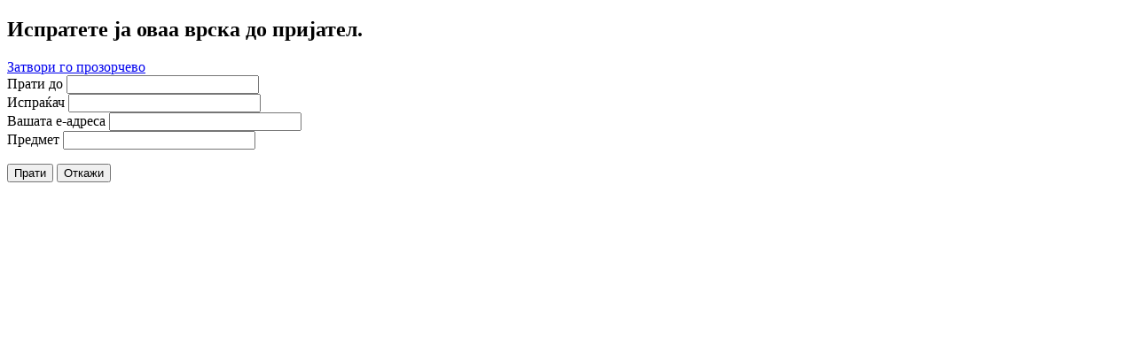

--- FILE ---
content_type: text/html; charset=utf-8
request_url: http://star.cs.org.mk/index.php/component/mailto/?tmpl=component&template=ZIM_Template&link=77472978fc6ac5fb444108f2387c66494abe9c1b
body_size: 1593
content:
<!DOCTYPE html PUBLIC "-//W3C//DTD XHTML 1.0 Transitional//EN" "http://www.w3.org/TR/xhtml1/DTD/xhtml1-transitional.dtd">
<html xmlns="http://www.w3.org/1999/xhtml" xml:lang="mk-mk" lang="mk-mk" dir="ltr">
<head>
	  <base href="http://star.cs.org.mk/index.php/component/mailto/" />
  <meta http-equiv="content-type" content="text/html; charset=utf-8" />
  <meta name="robots" content="index, follow" />
  <meta name="keywords" content="Здружение на Информатичарите на Македонија" />
  <meta name="rights" content="Copyright 2009-2012 Здружение на Информатичарите на Македонија. Сите права се задржани." />
  <meta name="description" content="Здружение на Информатичарите на Македонија" />
  <meta name="generator" content="Joomla! 1.7 - Open Source Content Management" />
  <title>Здружение на Информатичарите на Македонија</title>
  <link href="/templates/ZIM_Template/favicon.ico" rel="shortcut icon" type="image/vnd.microsoft.icon" />
  <script src="/media/system/js/core.js" type="text/javascript"></script>
  <script src="/media/system/js/mootools-core.js" type="text/javascript"></script>
  <script type="text/javascript">
function keepAlive() {	var myAjax = new Request({method: "get", url: "index.php"}).send();} window.addEvent("domready", function(){ keepAlive.periodical(840000); });
  </script>

	<link rel="stylesheet" href="/templates/system/css/general.css" type="text/css" />
	<link rel="stylesheet" href="/templates/ZIM_Template/css/template.css" type="text/css" />
    <link rel="stylesheet" href="/templates/ZIM_Template/css/blue.css" type="text/css" />
	<link rel="stylesheet" href="/templates/ZIM_Template/css/print.css" type="text/css" />
<!--[if IE 6]>
<link rel="stylesheet" href="/templates/ZIM_Template/css/ie6.css" type="text/css" />
<![endif]-->
<!--[if lte IE 7]>
<link rel="stylesheet" href="/templates/ZIM_Template/css/ie67.css" type="text/css" />
<![endif]-->
</head>
<body class="contentpane">
	
<div id="system-message-container">
</div>
	<script type="text/javascript">
	Joomla.submitbutton = function(pressbutton) {
		var form = document.getElementById('mailtoForm');

		// do field validation
		if (form.mailto.value == "" || form.from.value == "") {
			alert('Внесете валдина адреса за е-пошта.');
			return false;
		}
		form.submit();
	}
</script>

<div id="mailto-window">
	<h2>
		Испратете ја оваа врска до пријател.	</h2>
	<div class="mailto-close">
		<a href="javascript: void window.close()" title="Затвори го прозорчево">
		 <span>Затвори го прозорчево </span></a>
	</div>

	<form action="http://star.cs.org.mk/index.php" id="mailtoForm" method="post">
		<div class="formelm">
			<label for="mailto_field">Прати до</label>
			<input type="text" id="mailto_field" name="mailto" class="inputbox" size="25" value=""/>
		</div>
		<div class="formelm">
			<label for="sender_field">
			Испраќач</label>
			<input type="text" id="sender_field" name="sender" class="inputbox" value="" size="25" />
		</div>
		<div class="formelm">
			<label for="from_field">
			Вашата е-адреса</label>
			<input type="text" id="from_field" name="from" class="inputbox" value="" size="25" />
		</div>
		<div class="formelm">
			<label for="subject_field">
			Предмет</label>
			<input type="text" id="subject_field" name="subject" class="inputbox" value="" size="25" />
		</div>
		<p>
			<button class="button" onclick="return Joomla.submitbutton('send');">
				Прати			</button>
			<button class="button" onclick="window.close();return false;">
				Откажи			</button>
		</p>
		<input type="hidden" name="layout" value="default" />
		<input type="hidden" name="option" value="com_mailto" />
		<input type="hidden" name="task" value="send" />
		<input type="hidden" name="tmpl" value="component" />
		<input type="hidden" name="link" value="77472978fc6ac5fb444108f2387c66494abe9c1b" />
		<input type="hidden" name="75f6b6f7a0bc839e24b7412b09c97a8b" value="1" />
	</form>
</div>

</body>
</html>